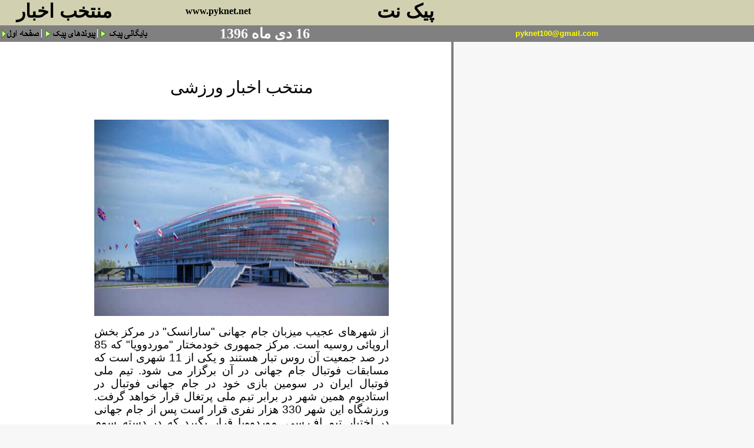

--- FILE ---
content_type: text/html; charset=UTF-8
request_url: https://pyknet.net/1396/03dey/16/page/varzesh.php
body_size: 5649
content:
<html dir="ltr" xmlns:v="urn:schemas-microsoft-com:vml" xmlns:o="urn:schemas-microsoft-com:office:office" xmlns="http://www.w3.org/TR/REC-html40"><head>
<meta http-equiv="Content-Type" content="text/html; charset=utf-8">
<meta http-equiv="Content-Language" content="fa">
<meta http-equiv="Expires" content="0">
<meta http-equiv="Pragma" content="no-cache">
<meta name="keywords" content="musique classique, musiques du monde, critiques, موسيقی ايران و جهان، پيک نت، سياست، فرهنگ، هنر، سينما">
<meta name="description" content="peiknet, politique, culture,iran et world music موزيک يران و جهان، پيک نت، سياست، هنر، فرهنگ ">
<meta name="HOMEPAGE_TEMPLATE_VERSION" content="300">

<title>پيک نت peiknet</title>

<script language="JavaScript">
<!--
function FP_swapImg() {//v1.0
 var doc=document,args=arguments,elm,n; doc.$imgSwaps=new Array(); for(n=2; n<args.length;
 n+=2) { elm=FP_getObjectByID(args[n]); if(elm) { doc.$imgSwaps[doc.$imgSwaps.length]=elm;
 elm.$src=elm.src; elm.src=args[n+1]; } }
}

function FP_preloadImgs() {//v1.0
 var d=document,a=arguments; if(!d.FP_imgs) d.FP_imgs=new Array();
 for(var i=0; i<a.length; i++) { d.FP_imgs[i]=new Image; d.FP_imgs[i].src=a[i]; }
}

function FP_getObjectByID(id,o) {//v1.0
 var c,el,els,f,m,n; if(!o)o=document; if(o.getElementById) el=o.getElementById(id);
 else if(o.layers) c=o.layers; else if(o.all) el=o.all[id]; if(el) return el;
 if(o.id==id || o.name==id) return o; if(o.childNodes) c=o.childNodes; if(c)
 for(n=0; n<c.length; n++) { el=FP_getObjectByID(id,c[n]); if(el) return el; }
 f=o.forms; if(f) for(n=0; n<f.length; n++) { els=f[n].elements;
 for(m=0; m<els.length; m++){ el=FP_getObjectByID(id,els[n]); if(el) return el; } }
 return null;
}
// -->
</script>


<style type="text/css">
A:link 	  {COLOR: red; TEXT-DECORATION: none}
A:visited {COLOR: red; TEXT-DECORATION: none}
A:active  {COLOR: red; TEXT-DECORATION: none}
A:hover   {COLOR: blue; TEXT-DECORATION: underline}
span.newslead1
	{color:black;
	font-weight:normal;
	font-style:normal;
	text-decoration:none;
	text-decoration:none;}
span.clsnormaltext
	{}
h1
	{text-align:center;
	page-break-after:avoid;
	direction:rtl;
	unicode-bidi:embed;
	font-size:14.0pt;
	font-family:Arial;
	font-weight:normal; 
span.txtcotevert1
	{color:#999933;
	text-decoration:none;
	text-decoration:none;}
span.clsnormaltext1
	{}
div.Section1
	{page:Section1;}
h3
	{margin-bottom:.0001pt;
	text-align:center;
	page-break-after:avoid;
	direction:rtl;
	unicode-bidi:embed;
	font-size:16.0pt;
	font-family:Arial;
	color:blue; margin-left:0cm; margin-right:0cm; margin-top:0cm}
h2
	{margin-bottom:.0001pt;
	text-align:center;
	page-break-after:avoid;
	direction:rtl;
	unicode-bidi:embed;
	font-size:14.0pt;
	font-family:Arial; margin-left:0cm; margin-right:0cm; margin-top:0cm}
span.newsbody1
	{color:black;
	font-weight:normal;
	font-style:normal;
	text-decoration:none;
	text-underline:none;
	text-decoration:none;
	text-line-through:none}
span.newsbodyprint1
	{color:black;
	font-weight:normal;
	font-style:normal;
	text-decoration:none;
	text-underline:none;
	text-decoration:none;
	text-line-through:none}
span.newslead10
	{color:black;
	font-weight:normal;
	font-style:normal;
	text-decoration:none;
	text-underline:none;
	text-decoration:none;
	text-line-through:none}
</style>



<!-- base -->
</head>
<body topmargin="0" leftmargin="0" onresize="if (isNS4) nsResizeHandler()" onload="FP_preloadImgs(/*url*/'../../../../../../../../../../1384/index/button65.gif', /*url*/'../../../../../../../../../../1384/index/button66.gif', /*url*/'../../../../../../../../../../1385/index/buttonA.gif', /*url*/'../../../../../../../../../../1385/index/button9.gif')" --="" alink="#FF9900" bgcolor="#f7f7f7" text="#000000" vlink="#CC3300" link="#CC3300" marginheight="0" marginwidth="0">
<table bgcolor="#d1d1b1" border="0" cellpadding="0" cellspacing="0" width="100%">
<tbody><tr>
   <td align="left" valign="bottom" width="760" nowrap="nowrap">
      <!-- BEGIN PAGE HEADER TABLE -->

      <table border="0" cellpadding="0" cellspacing="0" width="769">
		 <tbody><tr bgcolor="#d1d1b1" valign="bottom">
            <td width="10"><font size="6">
			<img src="../../../../../../../../../../1388/05aban/01iranex_files/white.gif" border="0" width="5" height="5"></font>
            <td align="left" width="240">
			<p dir="rtl"><b><font face="Arial" size="6">منتخب اخبار&nbsp;&nbsp;
			</font></b></p></td>
            <td align="left" valign="middle" width="184">
			<p align="center"><b>&nbsp;&nbsp;&nbsp;&nbsp;&nbsp;&nbsp;&nbsp;<a target="_blank" href="http://www.pyknet.net/"><font color="#000000"> </font> <span lang="fr">
			<font color="#000000">www.pyknet.net</font></span></a></b></p>
            <td align="left" width="301">
			<p dir="rtl" align="right">
			<font style="font-size: 24pt;" face="Arial"><b>&nbsp;<span lang="fr">&nbsp; </span>
			پیک نت</b></font></p></td>
           	<!--end of search-->
            <td align="left" width="4">
			&nbsp;</td>
         </tr>
         
		 <tr>
			<td colspan="5" align="left" valign="top">
			<font size="6">
			<img src="../../../../../../../../../../1388/05aban/01iranex_files/white.gif" border="0" width="5" height="5"></font></td>
		 </tr>
      </tbody></table>
      <!-- END OF BEGIN PAGE HEADER TABLE -->


   </td>
  </tr>
</tbody></table>
<table bgcolor="#666666" border="0" cellpadding="0" cellspacing="0" width="100%">
<tbody><tr align="left" bgcolor="#666666" height="22">
	<td bgcolor="#808080" width="70">
						<a href="http://pyknet.net/index.htm">
						<img id="img66" src="../../../../../../../../../../1388/05aban/01iranex_files/button64.gif" alt="صفحه اول" onmouseover="FP_swapImg(1,0,/*id*/'img66',/*url*/'../../../../../../../../../../1384/index/button65.gif')" onmouseout="FP_swapImg(0,0,/*id*/'img66',/*url*/'../../../../../../../../../../1384/index/button64.gif')" onmousedown="FP_swapImg(1,0,/*id*/'img66',/*url*/'../../../../../../../../../../1384/index/button66.gif')" onmouseup="FP_swapImg(0,0,/*id*/'img66',/*url*/'../../../../../../../../../../1384/index/button65.gif')" fp-style="fp-btn: Simple Arrow 2; fp-font: Arial; fp-font-style: Bold; fp-font-size: 12; fp-transparent: 1; fp-proportional: 0" fp-title="صفحه اول" border="0" width="67" height="24"></a></td>
	<td bgcolor="#808080" width="2">
	<img src="../../../../../../../../../../1388/05aban/01iranex_files/hd_line.gif" border="0" width="1" height="22"></td>
	<td bgcolor="#808080" width="93">
						<a href="http://pyknet.net/peyvand.html">
						<font color="#800000">
						<img id="img64" src="../../../../../../../../../../1388/05aban/01iranex_files/button4.gif" alt="پیوندهای پیک" onmouseover="FP_swapImg(1,0,/*id*/'img64',/*url*/'../../../../../../../../../../1383/hafteh/index_files/button/button5.gif')" onmouseout="FP_swapImg(0,0,/*id*/'img64',/*url*/'../../../../../../../../../../1383/hafteh/index_files/button/button4.gif')" onmousedown="FP_swapImg(1,0,/*id*/'img64',/*url*/'../../../../../../../../../../1383/hafteh/index_files/button/button6.gif')" onmouseup="FP_swapImg(0,0,/*id*/'img64',/*url*/'../../../../../../../../../../1383/hafteh/index_files/button/button5.gif')" border="0" width="92" height="24"></font></a></td>
	<td bgcolor="#808080" width="1">
	<img src="../../../../../../../../../../1388/05aban/01iranex_files/hd_line.gif" border="0" width="1" height="22"></td>
	<td bgcolor="#808080" width="89">
	<a href="file:///D:/keivan/1393/archiv.htm">
	<img id="img67" src="../../../../../../../../../../1388/05aban/01iranex_files/button8.gif" alt="بايگانی پيک" fp-style="fp-btn: Simple Arrow 2; fp-font: Arial; fp-font-style: Bold; fp-font-size: 12; fp-transparent: 1; fp-proportional: 0; fp-orig: 0" fp-title="بايگانی پيک" onmouseover="FP_swapImg(1,0,/*id*/'img67',/*url*/'../../../../../../../../../../1385/index/button9.gif')" onmouseout="FP_swapImg(0,0,/*id*/'img67',/*url*/'../../../../../../../../../../1385/index/button8.gif')" onmousedown="FP_swapImg(1,0,/*id*/'img67',/*url*/'../../../../../../../../../../1385/index/buttonA.gif')" onmouseup="FP_swapImg(0,0,/*id*/'img67',/*url*/'../../../../../../../../../../1385/index/button9.gif')" border="0" width="89" height="24"></a></td>
	<td bgcolor="#808080">
	<p dir="rtl" align="center"><span lang="fr"><font size="5" color="#FFFFFF">
	<b>16 </b></font></span><font size="5" color="#FFFFFF"><b>دی ماه 1396</b></font></p></td>
	<td bgcolor="#808080">
					<p style="margin-top: 0; margin-bottom: 0; word-spacing:0" align="right" dir="rtl">
					<font color="#003366" face="Arial">
					<span lang="fr"><b>
					<font size="2" color="#FFFF00">&nbsp;<a href="mailto: pyknet100@gmail.com"><span class="Apple-converted-space"><font color="#FFFF00">&nbsp;</font></span></a></font></b></span></font><span lang="fr"><span class="Apple-converted-space"><a href="mailto: pyknet100@gmail.com"><font size="2" face="Arial" color="#FFFF00"><b>pyknet100@gmail.com</b></font></a></span></span></td>

	<td bgcolor="#808080" width="20%">&nbsp;</td>

	<!--
		<td><a HREF="/index.asp?N=1" onMouseOver="hd_home.src='/images/peiknetheader/hd_Home2On.gif';" onMouseOut="JavaScript:hd_home.src='/images/peiknetheader/hd_Home2On.gif';" ><img SRC="/images/peiknetheader/hd_Home2On.gif" BORDER=0 HEIGHT=22 WIDTH=72 NAME=hd_home  onMouseOver="JavaScript:this.src='/images/peiknetheader/hd_Home2On.gif';" onMouseOut="JavaScript:this.src='/images/peiknetheader/hd_Home2On.gif';"></a></td>
	<td><img SRC="/images/peiknetheader/hd_line.gif" BORDER="0" HEIGHT="22" WIDTH="1"></td>
	<td><a HREF="/ag/artistindex.asp?N=1" onMouseOver="hd_artists.src='/images/peiknetheader/hd_Artists2On.gif';" onMouseOut="JavaScript:hd_artists.src='/images/peiknetheader/hd_Artists2.gif';"><img SRC="/images/peiknetheader/hd_artists2.gif" BORDER=0 HEIGHT=22 WIDTH=89 NAME=hd_artists onMouseOver="JavaScript:this.src='/images/peiknetheader/hd_Artists2On.gif';" onMouseOut="JavaScript:this.src='/images/peiknetheader/hd_Artists2.gif';"></a></td>
	<td><img SRC="/images/peiknetheader/hd_line.gif" BORDER="0" HEIGHT="22" WIDTH="1"></td>
	<td><a HREF="/galleries/gallery_subindex.asp?N=1" onMouseOver="hd_galleries.src='/images/peiknetheader/hd_galleries2On.gif';" onMouseOut="hd_galleries.src='/images/peiknetheader/hd_galleries2.gif';"><img SRC="/images/peiknetheader/hd_galleries2.gif" BORDER=0 HEIGHT=22 WIDTH=107 NAME=hd_galleries onMouseOver="hd_galleries.src='/images/peiknetheader/hd_galleries2On.gif';" onMouseOut="hd_galleries.src='/images/peiknetheader/hd_galleries2.gif';"></a></td>
	<td><img SRC="/images/peiknetheader/hd_line.gif" BORDER="0" HEIGHT="22" WIDTH="1"></td>
	<td><a HREF="/products/products_faad.asp?N=1" onMouseOver="hd_pricedatabase.src='/images/peiknetheader/hd_pricedatabaseOn.gif';" onMouseOut="JavaScript:hd_pricedatabase.src='/images/peiknetheader/hd_pricedatabase.gif';"><img SRC="/images/peiknetheader/hd_pricedatabase.gif" BORDER=0 HEIGHT=22 WIDTH=155 NAME=hd_pricedatabase onMouseOver="JavaScript:this.src='/images/peiknetheader/hd_pricedatabaseOn.gif';" onMouseOut="JavaScript:this.src='/images/peiknetheader/hd_pricedatabase.gif';"></a></td>
	<td><img SRC="/images/peiknetheader/hd_line.gif" BORDER="0" HEIGHT="22" WIDTH="1"></td>
	<td><a HREF="/usernet/directory/directorysearch.asp?N=1" onMouseOver="hd_directory.src='/images/peiknetheader/hd_directory2On.gif';" onMouseOut="JavaScript:hd_directory.src='/images/peiknetheader/hd_directory2.gif';"><img SRC="/images/peiknetheader/hd_directory2.gif" BORDER=0 HEIGHT=22 WIDTH=110 NAME=hd_directory onMouseOver="JavaScript:this.src='/images/peiknetheader/hd_directory2On.gif';" onMouseOut="JavaScript:this.src='/images/peiknetheader/hd_directory2.gif';"></a></td>
	<td><img SRC="/images/peiknetheader/hd_line.gif" BORDER="0" HEIGHT="22" WIDTH="1"></td>
	<td><a HREF="/products/products.asp?N=1" onMouseOver="hd_products.src='/images/peiknetheader/hd_productsOn.gif';" onMouseOut="JavaScript:hd_products.src='/images/peiknetheader/hd_products.gif';"><img SRC="/images/peiknetheader/hd_products.gif" BORDER=0 HEIGHT=22 width=104 NAME=hd_products onMouseOver="JavaScript:this.src='/images/peiknetheader/hd_productsOn.gif';" onMouseOut="JavaScript:this.src='/images/peiknetheader/hd_products.gif';"></a></td>
	<td><img SRC="/images/peiknetheader/hd_line.gif" BORDER="0" HEIGHT="22" WIDTH="1"></td>
	<td><a HREF="/Magazine/Frontpage.asp?N=1" onMouseOver="hd_magazine.src='/images/peiknetheader/hd_magazine2On.gif';" onMouseOut="JavaScript:hd_magazine.src='/images/peiknetheader/hd_magazine2.gif';"><img SRC="/images/peiknetheader/hd_magazine2.gif" BORDER=0 HEIGHT=22 width=95 NAME=hd_magazine onMouseOver="JavaScript:this.src='/images/peiknetheader/hd_magazine2On.gif';" onMouseOut="JavaScript:this.src='/images/peiknetheader/hd_magazine2.gif';"></a></td>

	<td width="100%">&nbsp;</td>
	//-->
</tr>
</tbody></table>

<table bgcolor="#f7f7f7" border="0" cellpadding="0" cellspacing="0">
<tbody><tr>
	<td align="center" valign="top" height="20">
	
	
	<div align="left">
		<table border="0" cellpadding="0" cellspacing="0" width="770">
			<tbody><tr>
				<td>
				<div align="center">
					<table border="0" cellpadding="0" cellspacing="0" width="770">
						<tbody><tr>
							<td bgcolor="#FFFFFF">
							&nbsp;</td>
							<td rowspan="3" bgcolor="#808080" width="1">&nbsp;</td>
						</tr>
						<tr>
							<td bgcolor="#FFFFFF">
							<div align="center">
								<table border="0" cellpadding="2" width="100%">
									<tbody><tr>
										<td width="150">&nbsp;</td>
										<td width="440" dir="rtl" align="right">


                  

                  <p class="MsoNormal" dir="RTL" style="text-align: justify; direction: rtl; unicode-bidi: embed">
					<span lang="DE" dir="LTR" style="font-size: 14.0pt; font-family: Arial">
					&nbsp;</span></p>
					<p class="MsoNormal" align="center" dir="RTL" style="text-align: center; direction: rtl; unicode-bidi: embed">
					<span lang="FA" style="font-size: 22.0pt">منتخب اخبار ورزشی</span></p>
					<p class="MsoNoSpacing" dir="RTL" style="text-align: center; direction: rtl; unicode-bidi: embed">
					<span lang="FA" style="font-size: 14.0pt; font-family: Arial,sans-serif">
					&nbsp;</span><img border="0" src="varzesh.jpg" width="500" height="333"></p>
					<p class="MsoNoSpacing" dir="RTL" style="text-align: justify; direction: rtl; unicode-bidi: embed">
					<span lang="FA" style="font-size: 14.0pt; font-family: Arial,sans-serif">
					از شهرهای عجیب میزبان جام جهانی &quot;سارانسک&quot; در مرکز بخش 
					اروپائی روسیه است. مرکز جمهوری خودمختار &quot;موردوویا&quot; که 85 در 
					صد جمعیت آن روس تبار هستند و یکی از 11 شهری است که مسابقات 
					فوتبال جام جهانی در آن برگزار می شود. تیم ملی فوتبال ایران 
					در سومین بازی خود در جام جهانی فوتبال در استادیوم همین شهر 
					در برابر تیم ملی پرتغال قرار خواهد گرفت. ورزشگاه این شهر 330 
					هزار نفری قرار است پس از جام جهانی در اختیار تیم اف.‌سی.‌ 
					موردوویا قرار بگیرد که در دسته سوم روسیه بازی می‌کند .</span></p>
					<p class="MsoNoSpacing" dir="RTL" style="text-align: justify; direction: rtl; unicode-bidi: embed">
					<span lang="FA" style="font-size: 14.0pt; font-family: Arial,sans-serif">
					&nbsp;</span></p>
					<p class="MsoNoSpacing" dir="RTL" style="text-align: justify; direction: rtl; unicode-bidi: embed">
					<span lang="FA" style="font-size: 14.0pt; font-family: Arial,sans-serif">
					مسابقات هندبال زنان</span></p>
					<p class="MsoNoSpacing" dir="RTL" style="text-align: justify; direction: rtl; unicode-bidi: embed">
					<span lang="DE" style="font-size: 14.0pt">
					<a style="color: blue; text-decoration: underline; text-underline: single" href="https://www.isna.ir/news/96101507694">
					<span lang="EN-US" dir="LTR">
					https://www.isna.ir/news/96101507694</span></a></span></p>
					<p class="MsoNoSpacing" dir="RTL" style="text-align: justify; direction: rtl; unicode-bidi: embed">
					<span lang="FA" style="font-size: 14.0pt; font-family: Arial,sans-serif">
					شکست تیم ملی هندبال ایران مقابل اسلوونی</span></p>
					<p class="MsoNoSpacing" dir="RTL" style="text-align: justify; direction: rtl; unicode-bidi: embed">
					<span lang="DE" style="font-size: 14.0pt">
					<a style="color: blue; text-decoration: underline; text-underline: single" href="https://www.isna.ir/news/96101507566">
					<span lang="EN-US" dir="LTR">
					https://www.isna.ir/news/96101507566</span></a></span></p>
					<p class="MsoNoSpacing" dir="RTL" style="text-align: justify; direction: rtl; unicode-bidi: embed">
					<span lang="FA" style="font-size: 14.0pt; font-family: Arial,sans-serif">
					جام تختی 19 بهمن در تبریز</span></p>
					<p class="MsoNoSpacing" dir="RTL" style="text-align: justify; direction: rtl; unicode-bidi: embed">
					<span lang="DE" style="font-size: 14.0pt">
					<a style="color: blue; text-decoration: underline; text-underline: single" href="https://www.isna.ir/news/96101306963">
					<span lang="EN-US" dir="LTR">
					https://www.isna.ir/news/96101306963</span></a></span></p>
					<p class="MsoNoSpacing" dir="RTL" style="text-align: justify; direction: rtl; unicode-bidi: embed">
					<span lang="FA" style="font-size: 14.0pt; font-family: Arial,sans-serif">
					ماکو میزبان مسابقات جودو آسیا</span></p>
					<p class="MsoNormal" dir="RTL" style="text-align: justify; direction: rtl; unicode-bidi: embed">
					<span lang="DE" style="font-size: 14.0pt">
					<a style="color: blue; text-decoration: underline; text-underline: single" href="https://www.isna.ir/news/96101306863">
					<span lang="EN-US" dir="LTR">
					https://www.isna.ir/news/96101306863</span></a></span></p>
					<p class="MsoNormal" dir="RTL" style="text-align: justify; direction: rtl; unicode-bidi: embed">
					<span lang="FA" style="font-size: 14.0pt">قهرمانی مس در لیگ 
					برتر فوتسال </span></p>
					<p class="MsoNormal" dir="RTL" style="text-align: justify; direction: rtl; unicode-bidi: embed">
					<span lang="DE" style="font-size: 14.0pt">
					<a style="color: blue; text-decoration: underline; text-underline: single" href="http://aftabnews.ir/fa/news/499986/">
					<span dir="LTR">http://aftabnews.ir/fa/news/499986</span><span lang="FA">/</span></a></span></p>
					<p class="MsoNormal" dir="RTL" style="text-align: justify; direction: rtl; unicode-bidi: embed">
					<span lang="FA" style="font-size: 14.0pt">عجیب ترین شهر 
					میزبان جام جهانی 2018 </span></p>
					<p class="MsoNormal" dir="RTL" style="text-align: justify; direction: rtl; unicode-bidi: embed">
					<span lang="DE" style="font-size: 14.0pt">
					<a style="color: blue; text-decoration: underline; text-underline: single" href="http://aftabnews.ir/fa/news/500092/">
					<span dir="LTR">http://aftabnews.ir/fa/news/500092</span><span lang="FA">/</span></a></span></p>
					<hr color="#800000" size="1">
					<p style="margin-left: 0in; margin-right: 0in; margin-top: 0in; margin-bottom: .0001pt; background: #E9EAED">
					<span style="background-position: 0 0">
					<font color="#3B5998" size="4">
					<span style="font-family: Arial">
					<a target="_blank" style="color: blue; text-underline: single" href="https://telegram.me/pyknet">
					به تلگرام پیک نت بپیوندید</a></span></font></span><span lang="DE" style="font-family: Tahoma,sans-serif; color: #141823"><span style="color: #3B5998; text-decoration: none"><a target="_blank" style="color: blue; text-decoration: underline; text-underline: single" href="https://telegram.me/pyknet"><font size="4"><br>
					</font></a></span>
					<a target="_blank" style="color: blue; text-decoration: underline; text-underline: single" href="https://telegram.me/pyknet">
					<font size="4"><span style="color: #3B5998">
					https://telegram.me/pyknet</span></font></a><font size="4"> 
					@pyknet</font></span></p>
					<hr color="#800000" size="1">
					<p class="MsoNormal" align="right" style="text-align: right; line-height: 14.5pt; background: white">
					<span lang="DE" style="font-size:10.0pt;font-family:&quot;Tahoma&quot;,&quot;sans-serif&quot;;
color:#141823">&nbsp;</span><b><font size="5">پیک نت <span lang="fr">16</span> دی</font></b></p></td>
										<td>&nbsp;</td>
									</tr>
								</tbody></table>
							</div>
							</td>
						</tr>
						<tr>
							<td height="20" bgcolor="#FFFFFF">&nbsp;</td>
						</tr>
					</tbody></table>
				</div>
				</td>
			</tr>
		</tbody></table>
	</div>
	</td>
</tr><!-- END - DOCUMENT GRID NESTING TABLE ROW-->
</tbody></table>
<!-- END - MAIN BODY TABLE -->

<table bgcolor="#eef0e5" border="0" cellpadding="0" cellspacing="0" width="100%">
   <tbody><tr>
      <td>
 <!--embedded sponsored table-->
      <!--PLEASE BE CAREFUL CHANGING ANY NUMBERS...THE TABLE IS VERY DELICATE-->
         <!--end of embedded sponsored table-->
      </td>
   </tr>
</tbody></table>
<table border="0" cellpadding="0" cellspacing="0" width="100%">
   <tbody><tr>
      <td align="left" valign="top" height="3">
         <table border="0" cellpadding="0" cellspacing="0" width="100%">
            <tbody><tr>
               <td colspan="2" align="left" valign="top">
				<img src="../../../../../../../../../../1388/05aban/01iranex_files/footerGradient.gif" border="0" width="100%" height="3"></td></tr>
         </tbody></table>
      </td>
   </tr>
</tbody></table>

<!-- BEGIN FOOTER -->
<table bgcolor="#d1d1b1" border="0" cellpadding="0" cellspacing="0" width="100%">
<tbody><tr>
<td>

<table border="0" cellpadding="0" cellspacing="0" width="750">
   <tbody><tr>
      <td bgcolor="#d1d1b1" width="750">
         <table border="0" cellpadding="0" cellspacing="0" width="750" height="20">
            <tbody><tr><td align="center" valign="top" width="327">
            		<div align="center">
						<table border="0" cellpadding="0" cellspacing="0" width="97%">
							<tbody><tr>
								<td>
            <b><font color="#000080" face="Arial">
            <a href="https://pyknet.net/index2.htm" target="_self"></a><a href="javascript:history.back()">
بازگشت به صفحه اول</a></font></b></td>
							</tr>
						</tbody></table>
					</div>
				</td>
				<script language="php">
					$dom = "http://www.pyknet.net";
					$pagea = $_SERVER['REQUEST_URI'];
					$currentURL= $dom . $pagea;
				</script>

            		<td align="right">
					<p dir="rtl"><font face="Tahoma"><b>
					<span style="font-size: 9pt" lang="de">اشتراک</span><span style="font-size: 9pt" lang="fa"> 
					گذاری:</span></b><span style="font-size: 9pt" lang="fa">
					<a target="_blank" href="http://facebook.com/sharer.php?u=<br />
<b>Warning</b>:  Undefined variable $currentURL in <b>/home/ivacempf/public_html/pyknet.net/1396/03dey/16/page/varzesh.php</b> on line <b>380</b><br />
&t=pyknet.net پیک نت"><img src="http://portal.smuc.ac.uk/uploads/pics/Facebook_Icon.gif" alt="" width="16" height="16" border="0" title="فيس بوک" ></a><a target="_blank" href="http://twitthis.com/twit?url=<br />
<b>Warning</b>:  Undefined variable $currentURL in <b>/home/ivacempf/public_html/pyknet.net/1396/03dey/16/page/varzesh.php</b> on line <b>380</b><br />
&title=pyknet.net پیک نت"><img src="http://www.foodtechstructures.com/images/TwitterIcon.gif" alt="" width="16" height="16" border="0" title="تويتر" ></a><a target="_blank" href="http://friendfeed.com/share?url=<br />
<b>Warning</b>:  Undefined variable $currentURL in <b>/home/ivacempf/public_html/pyknet.net/1396/03dey/16/page/varzesh.php</b> on line <b>380</b><br />
&title=pyknet.net پیک نت"><img src="http://png-5.findicons.com/files/icons/2197/crumpled/128/friendfeed_logo_square2.png" alt="" width="16" height="16" border="0"  title="فريندفيد" ></a><a target="_blank" href="http://google.com/buzz/post?url=<br />
<b>Warning</b>:  Undefined variable $currentURL in <b>/home/ivacempf/public_html/pyknet.net/1396/03dey/16/page/varzesh.php</b> on line <b>380</b><br />
&message=pyknet.net پیک نت"><img src="http://www.socialtimes.com/wordpressnew/wp-content/uploads/2010/02/google-buzz.gif" alt="" width="16" height="16" border="0"  title="گوگل باز" ></a></span></font><font face="Tahoma"><span style="font-size: 9pt" lang="fa"><a target="_blank" href="http://balatarin.com/links/submit?phase=2&url=<br />
<b>Warning</b>:  Undefined variable $currentURL in <b>/home/ivacempf/public_html/pyknet.net/1396/03dey/16/page/varzesh.php</b> on line <b>380</b><br />
&title=pyknet.net پیک نت"><img src="http://4you.bloghaa.com/wp-content/plugins/sociable/images/balatarin.gif" alt="" width="16" height="16" border="0"  title="بالاترين" ></a><a target="_blank" href="http://donbaleh.com/submit.php?url=<br />
<b>Warning</b>:  Undefined variable $currentURL in <b>/home/ivacempf/public_html/pyknet.net/1396/03dey/16/page/varzesh.php</b> on line <b>380</b><br />
&subject=pyknet.net پیک نت"><img src="http://zangoole.com/wp-content/themes/freshy/images/icons/trackback-icon-16x16.gif" alt="" width="16" height="16" border="0"  title="دنباله"></a></span></font></td></tr>
         </tbody></table>
      </td>
   </tr>
</tbody></table>

</td>
</tr>
</tbody></table>
<!-- END FOOTER -->
<!-- BEGIN COPYRIGHT STATEMENT -->
<style>
<!--
/* Style for the copyright text. */
span.CopyrightText { font: 10px Verdana, Arial, Helvetica }
span.apple-converted-space
	{}
-->
</style>
<!-- END COPYRIGHT STATEMENT -->
<p>
</p></body></html>